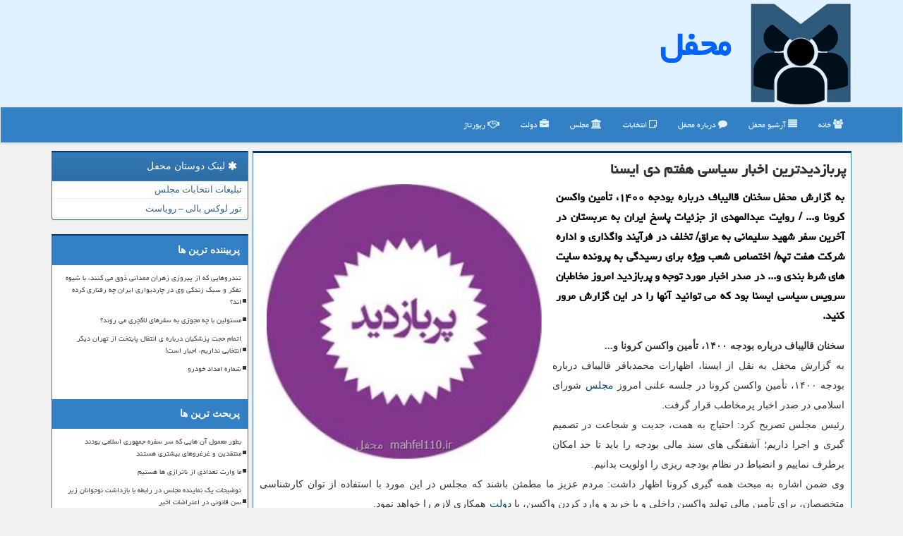

--- FILE ---
content_type: text/html; charset=utf-8
request_url: https://www.mahfel110.ir/news5323/%D9%BE%D8%B1%D8%A8%D8%A7%D8%B2%D8%AF%DB%8C%D8%AF%D8%AA%D8%B1%DB%8C%D9%86-%D8%A7%D8%AE%D8%A8%D8%A7%D8%B1-%D8%B3%DB%8C%D8%A7%D8%B3%DB%8C-%D9%87%D9%81%D8%AA%D9%85-%D8%AF%DB%8C-%D8%A7%DB%8C%D8%B3%D9%86%D8%A7
body_size: 20772
content:

<!DOCTYPE html>
<html dir="rtl" lang="fa">
<head><meta charset="utf-8" /><meta name="viewport" content="width=device-width, initial-scale=1" /><meta http-equiv="X-UA-Compatible" content="IE=edge" /><meta property="og:site_name" content="محفل" /><meta name="og:locale" content="fa_ir" /><meta name="twitter:card" content="summary_large_image" /><meta name="twitter:site" content="محفل" /><link rel="preload" as="image" href="/images/News/9910/mahfel110_irB-5323.jpg" fetchpriority="high"><title>
	پربازدیدترین اخبار سیاسی هفتم دی ایسنا
</title><link rel="preload" href="/fonts/yekan.ttf" as="font" type="font/ttf" crossorigin="anonymous" /><link href="/css/mahfel.css" rel="stylesheet" />
<link rel="shortcut icon" href="/favicon.ico" type="image/x-icon" /><meta name="robots" content="index, follow, max-snippet:-1, max-image-preview:large, max-video-preview:-1" /><meta property="og:image" content="https://www.mahfel110.ir/images/News/9910/mahfel110_irB-5323.jpg" /><meta property="og:title" content="پربازدیدترین اخبار سیاسی هفتم دی ایسنا" /><meta property="og:description" content="به گزارش محفل سخنان قالیباف درباره بودجه ۱۴۰۰، تأمین واکسن کرونا و... / روایت عبدالمهدی از جزئیات پاسخ ایران به عربست... : #محفل , #اقتصاد, #بازدید, #پرونده, #پیگیری" /><meta property="og:type" content="website" /><link rel="canonical" href="https://www.mahfel110.ir/news5323/پربازدیدترین-اخبار-سیاسی-هفتم-دی-ایسنا" /><meta property="og:url" content="https://www.mahfel110.ir/news5323/پربازدیدترین-اخبار-سیاسی-هفتم-دی-ایسنا" /><meta name="twitter:title" content="پربازدیدترین اخبار سیاسی هفتم دی ایسنا" /><meta name="twitter:description" content="به گزارش محفل سخنان قالیباف درباره بودجه ۱۴۰۰، تأمین واکسن کرونا و... / روایت عبدالمهدی از جزئیات پاسخ ایران به عربست... : #محفل , #اقتصاد, #بازدید, #پرونده, #پیگیری" /><meta name="twitter:image" content="https://www.mahfel110.ir/images/News/9910/mahfel110_irB-5323.jpg" /><meta name="twitter:url" content="https://www.mahfel110.ir/news5323/پربازدیدترین-اخبار-سیاسی-هفتم-دی-ایسنا" /><meta name="description" content="به گزارش محفل سخنان قالیباف درباره بودجه ۱۴۰۰، تأمین واکسن کرونا و... / روایت عبدالمهدی از جزئیات پاسخ ایران به عربستان در آخرین سفر شهید سلیمانی به عراق/ تخلف در فرآیند واگذاری و اداره شرکت هفت تپه/ اختصاص شعب ویژه برای رسیدگی به پرونده سایت های شرط بندی و... در صدر اخبار مورد توجه و پربازدید امروز مخاطبان سرویس سیاسی ایسنا بود که می توانید آنها را در این گزارش مرور کنید. | محفل | mahfel110.ir" /><meta name="keywords" content="پربازدیدترین اخبار سیاسی هفتم دی ایسنا, پربازدیدترین, اخبار, سیاسی, هفتم, دی, ایسنا, اقتصاد, بازدید, پرونده, پیگیری, محفل, mahfel110.ir" /></head>
<body>
    <form method="post" action="./پربازدیدترین-اخبار-سیاسی-هفتم-دی-ایسنا" id="form1">
<div class="aspNetHidden">
<input type="hidden" name="__EVENTTARGET" id="__EVENTTARGET" value="" />
<input type="hidden" name="__EVENTARGUMENT" id="__EVENTARGUMENT" value="" />

</div>

<script type="text/javascript">
//<![CDATA[
var theForm = document.forms['form1'];
if (!theForm) {
    theForm = document.form1;
}
function __doPostBack(eventTarget, eventArgument) {
    if (!theForm.onsubmit || (theForm.onsubmit() != false)) {
        theForm.__EVENTTARGET.value = eventTarget;
        theForm.__EVENTARGUMENT.value = eventArgument;
        theForm.submit();
    }
}
//]]>
</script>


<script src="/WebResource.axd?d=pynGkmcFUV13He1Qd6_TZHXIViHt8nT__COJiD0gLb9hxI-JckQACcypo0_j4cbpfa9-lP-niZjobGNJawNrWQ2&amp;t=638901897720898773" type="text/javascript"></script>


<script src="/ScriptResource.axd?d=D9drwtSJ4hBA6O8UhT6CQlL67O9zqlt1OZR6c7uW4bBTuAGkNStyfo6iTPNIS326bMZcGcoC9KUEYPKJrD74Tg7WdU9E21-m7wEAKBw3SgREkpHffJkJSkVcjNUcKpUy_SH8ohAteLNPcZMncGfhENQ3rBS2FAkpzCEeZoHPtUQ1&amp;t=32e5dfca" type="text/javascript"></script>
<script type="text/javascript">
//<![CDATA[
if (typeof(Sys) === 'undefined') throw new Error('ASP.NET Ajax client-side framework failed to load.');
//]]>
</script>

<script src="/ScriptResource.axd?d=JnUc-DEDOM5KzzVKtsL1tVZ1gQnLEaGhAqUEFXNBq5bR9eprDjF-6D0hJs5ShZlH8qr78PjJNRyDKNFUWFE-u_OgHyiVTkoPXI__0Nova0QsgW0cm0KWKaQyDSm8LQkq-PO7QvyhTgwKzDhZ5vIRg3oSOu8lrjrZm3NQB5o6irYS2xxZD3Pmfo8XG3x-C84n0&amp;t=32e5dfca" type="text/javascript"></script>
    <div class="site-head">
        <div class="container">
            <div class="row">
                <div class="col-xs-12">
        <img src="/images/mahfel110LOGO.webp" id="WebsiteLogo" class="img-responsive" alt="محفل" title="محفل" />
        <b id="WebsiteTitle"><a href='/'>محفل</a></b>
                </div>
            </div>
        </div>
    </div>
<nav class="navbar navbar-default">
      <button type="button" class="navbar-toggle collapsed" data-toggle="collapse" data-target="#mobmenuc" aria-expanded="false">
        <span class="sr-only">منو</span>
        <i class="fa fa-bars"></i>
      </button>
    <div id="mobmenuc" class="collapse navbar-collapse container">
      <ul id="aSiteMenu" class="nav navbar-nav"><li><a href="/" ><i class="fa fa-group"></i> خانه</a></li><li><a href="/new"><i class="fa fa-align-justify"></i> آرشیو محفل</a></li><li><a href="/about"><i class="fa fa-comment"></i> درباره محفل</a></li><li><a href="/tag/انتخابات"><i class="fa fa-sticky-note-o"></i> انتخابات</a></li><li><a href="/tag/مجلس"><i class="fa fa-institution"></i> مجلس</a></li><li><a href="/tag/دولت"><i class="fa fa-briefcase"></i> دولت</a></li><li><a href="/tag/رپورتاژ"><i class="fa fa-handshake-o"></i> رپورتاژ</a></li></ul>
    </div>
</nav>
        <div class="container">

    <div class="col-lg-9 col-md-8 col-sm-7 p3">
        <article class="divnewscontr" itemscope="" itemtype="https://schema.org/NewsArticle">
        <span id="ContentPlaceHolder1_lblPreTitle" itemprop="alternativeHeadline"></span>
        <h1 id="ContentPlaceHolder1_newsheadline" class="newsheadline" itemprop="name">پربازدیدترین اخبار سیاسی هفتم دی ایسنا</h1>
        <img src="/images/News/9910/mahfel110_irB-5323.jpg" id="ContentPlaceHolder1_imgNews" itemprop="image" alt="پربازدیدترین اخبار سیاسی هفتم دی ایسنا" title="پربازدیدترین اخبار سیاسی هفتم دی ایسنا" class="img-responsive col-sm-6 col-xs-12 pull-left" />
        <p id="ContentPlaceHolder1_descriptionNews" itemprop="description" class="col-sm-6 col-xs-12 text-justify p5 descriptionNews">به گزارش محفل سخنان قالیباف درباره بودجه ۱۴۰۰، تأمین واکسن کرونا و... / روایت عبدالمهدی از جزئیات پاسخ ایران به عربستان در آخرین سفر شهید سلیمانی به عراق/ تخلف در فرآیند واگذاری و اداره شرکت هفت تپه/ اختصاص شعب ویژه برای رسیدگی به پرونده سایت های شرط بندی و... در صدر اخبار مورد توجه و پربازدید امروز مخاطبان سرویس سیاسی ایسنا بود که می توانید آنها را در این گزارش مرور کنید.</p>
        <br>
        <span id="ContentPlaceHolder1_articleBody" itemprop="articleBody" class="divfulldesc"><b>سخنان قالیباف درباره بودجه ۱۴۰۰، تأمین واکسن کرونا و... </b><br/> به گزارش محفل به نقل از ایسنا، اظهارات محمدباقر قالیباف درباره بودجه ۱۴۰۰، تأمین واکسن کرونا در جلسه علنی امروز <a href='http://www.mahfel110.ir/tag/مجلس'>مجلس</a> شورای اسلامی در صدر اخبار پرمخاطب قرار گرفت.<br/> رئیس مجلس تصریح کرد: احتیاج به همت، جدیت و شجاعت در تصمیم گیری و اجرا داریم؛ آشفتگی های سند مالی بودجه را باید تا حد امکان برطرف نماییم و انضباط در نظام بودجه ریزی را اولویت بدانیم.<br/> وی ضمن اشاره به مبحث همه گیری کرونا اظهار داشت: مردم عزیز ما مطمئن باشند که مجلس در این مورد با استفاده از توان کارشناسی متخصصان، برای تأمین مالی تولید واکسن داخلی و یا خرید و وارد کردن واکسن، با <a href='http://www.mahfel110.ir/tag/دولت'>دولت</a> همکاری لازم را خواهد نمود.<br/> <b>خبر های دیگر در ارتباط با کرونا در می توانید در لینک های زیر دنبال کنید.</b><br/> <b>آمادگی ستاد اجرایی فرمان امام برای تولید ماهیانه ۱.۵ میلیون دوز واکسن کرونا از ۴۰ روز دیگر</b><br/> واکسن ایرانی کرونا به جای واکسن کشورهای بیگانه در دسترس قرار گیرد<br/> <b>سلامت مردم را بازیچه اهداف سیاسی نکنید</b><br/> <b>مسوولان اقدام عاجلی برای استخدام کادر درمان انجام دهند</b><br/> <b>تجلیل سخنگوی دولت از پرستاران بیمارستان شهدای تجریش</b><br/> <b>***</b><br/> <b>روایت عبدالمهدی از جزئیات پاسخ ایران به عربستان در آخرین سفر شهید سلیمانی به عراق</b><br/> روایت نخست وزیر پیشین عراق از آن چه که بعنوان میانجیگری اش میان ایران و عربستان در زمان شهید سلیمانی عنوان نمود، دومین خبر پربازدید بود.<br/> عادل عبدالمهدی در مستندالرحلة الاخیرة(آخرین سفر) که از شبکه ماهواره العهد عراق پخش گردید با بیان اینکه بعد از سفرش به پکن و پس از هماهنگی با عربستان برای میانجی گری میان ایران و عربستان به ریاض رفته است، اظهار داشت: با ملک سلمان پادشاه عربستان و محمد بن سلمان ولیعد این کشور دیدار و مبحث را مطرح کردیم. آنها گفتند خیلی خوب ما نامه ای برای شما ارسال خواهیم کرد و تو آنرا به دست طرف ایرانی برسان.<br/> <b>دیدار خداحافظی سردار سلیمانی با سید حسن نصرالله از زبان نعیم قاسم</b><br/> در همین مستند، معاون دبیرکل حزب الله لبنان به نقل از سید حسن نصرالله اظهار داشت که سردار سلیمانی در مسافرت اخیرش به لبنان گویی برای خداحافظی آمده بود.<br/> شیخ نعیم قاسم در این مستند تاکید می کند که تنها سید حسن نصرالله و یک مقام نظامی لبنانی از سفر شهید سلیمانی به بیروت خبر داشتند.<br/> <b>اخبار دیگر مرتبط را در لینک های زیر بخوانید.</b><br/> <b>شهادت قاسم سلیمانی به دست بزرگترین دشمن انسانیت انجام شد</b><br/> <b>روایت مالکی از تشکیل گروه سه نفره با شهید سلیمانی و ابومهدی در جنگ با داعش</b><br/> <b>روابط صمیمی سردار سلیمانی و عماد مغنیه از زبان عضوحزب الله لبنان</b><br/> <b>روایت قیس الخزعلی از تحرکات آمریکایی ها در شب شهادت سردار سلیمانی</b><br/> <b>شهادت قاسم سلیمانی به دست بزرگترین دشمن انسانیت انجام شد</b><br/> <b>***</b><br/> <b>تخلف در فرآیند واگذاری و اداره شرکت هفت تپه محرز است</b><br/> اظهارات رئیس سازمان بازرسی کل کشور در مورد واگذاری شرکت هفت تپه هم از خبرهای مورد توجه مخاطبان بود.<br/> حجت الاسلام و المسلمین حسن درویشیان اظهار داشت: بررسی های کارشناسی این سازمان نشان داده است هم در واگذاری این شرکت به بخش خصوصی و هم بعد از واگذاری تخلفاتی رخ داده که واگذاری انجام شده را به باعث ماده(۱۱) قرارداد مشمول فسخ کرده است.<br/> <b>اختصاص شعب ویژه برای رسیدگی به <a href='http://www.mahfel110.ir/tag/پرونده'>پرونده</a> سایت های شرط بندی</b><br/> خبر بعدی، اختصاص شعب ویژه برای رسیدگی به پرونده سایت های شرط بندی و قمار بود.<br/> علی القاصی دادستان تهران در جلسه ای پیرامون پیگیری و مقابله با سایت های شرط بندی و قمار در فضای مجازی که با مسئولیت دادستانی تهران و با حضور فرماندهان و مدیران دستگاههای امنیتی، انتظامی، بعضی از معاونان دادستان، مدیر تکنولوژی های جدید بانک مرکزی و مدیر امنیت شبکه های سازمان تنظیم مقررات و ارتباطات رادیویی برگزار شد، اظهار داشت: این شعب بر مبنای صلاحیت تخصصی در دادسراهای رسیدگی به جرائم اقتصادی، فرهنگ و رسانه، ارشاد و جرائم کامپیوتری برای رسیدگی به این پرونده اختصاص یافته است.<br/> <b>ظرفیت های <a href='http://www.mahfel110.ir/tag/قانون'>قانون</a> اساسی بسیار فوق العاده است</b><br/> تاکید رئیس مجمع تشخیص مصلحت نظام بر توجه جدی و بیشتر از پیش به سیاست های کلی نظام در روند تقنینی و اجرایی کشور هم از دیگر اخبار پرمخاطب بود.<br/> آیت الله آملی لاریجانی در دیدار تعدادی از نمایندگان فراکسیون "گام دوم" مجلس شورای اسلامی، اظهار داشت: متاسفانه در روند اجرایی سیاست های کلی نظام و <a href='http://www.mahfel110.ir/tag/مصوبات'>مصوبات</a> مجمع تشخیص مصلحت نظام از جانب دستگاههای مختلف، گاهی قوانینی مغایر یا با پایین ترین میزان انطباق با سیاست های کلی دیده می شود که چندان مطلوب نمی باشد و باید نسبت به افزایش ضمانت های اجرایی سیاست های کلی نظام اقدامات موثر تری صورت گیرد.<br/> <b>عرضه کالاهای اساسی همگام با نظارت بر قیمت ها/صدور روزانه ۲ میلیون و۳۰۰ هزار بشکه نفت حق ماست</b><br/> برگزاری یکصد و نودویکمین نشست ستاد هماهنگی اقتصادی دولت و تبادل نظر در مورد هماهنگی دستگاههای اجرایی برای تنظیم بازار محصولات کشاورزی و موضوعات در رابطه با بررسی لایحه بودجه ۱۴۰۰ در مجلس شورای اسلامی هم از خبرهای پربازدید بود.<br/> رئیس جمهور در این نشست سیاست خوداتکایی، نظام عادلانه توزیع و عرضه کالاهای اساسی همگام با نظارت بر قیمت ها را از مهمترین اهداف دولت برای رفع نیازهای معیشتی مردم و افزایش تاب‏آوری اقشار صدمه ‏پذیر برشمرد.<br/> حجت الاسلام والمسلمین حسن روحانی همینطور خاطرنشان کرد: دولت نه تنها مصر است که روزانه ۲ میلیون و۳۰۰ هزار بشکه نفت صادر کند بلکه انتظار دارد وزارت نفت شرایط را برای افزایش آن آماده نماید و ما باید از همه امکانات داخلی و بین المللی برای نیل به این هدف که حق جمهوری اسلامی ایران برای بدست آوردن بازار است، استفاده نماییم.<br/> <b> دریافت مالیات از تراکنش های بانکی صرفاً یک پیشنهاد است</b><br/> خبر بعدی، تکذیب اخبار انتشار یافته در مورد دریافت مالیات از تراکنش های بانکی بود.<br/> نایب رئیس کمیسیون برنامه و بودجه مجلستاکید کرد که دریافت مالیات یک در هزار از تراکنش های بالاتر از ۱۰ میلیون تومان صرفاً یک ایده است.<br/> <b>مردم از جریان اصلاحات عصبانی هستند</b><br/> تحلیل محمود میرلوحی از اقبال جریان اصلاح طلب در میان مردم هم از پربازدید های <b>بامداد </b>امروز بود.<br/> این فعال سیاسی اصلاح طلب با اشاره به اینکه مردم از جریان اصلاحات به خاطر عملکرد دولت و مجلس عصبانی هستند، اظهار داشت: مردم از اینکه اصلاح طلبان جلوی دلواپسان نایستادند تا کار به شرایط امروز نرسد عصبانی هستند؛ البته با مواضع رهبر انقلاب درباره رفع تحریم ها و اجازه بررسی لوایح چهارگانه در مجمع امید زیادی به این حوزه تزریق شد.<br/> <b>خواب اسرائیل درباره نفوذ در منطقه تعبیر نمی شود</b><br/> یک کارشناس مسائل منطقه درمورد اخبار در ارتباط با برنامه های رژیم صهیونیستی برای توسعه و ترویج صهیونیسم در منطقه از راه تشکیل کانونی در امارات تحلیلی عرضه کرد که مورد توجه مخاطبان سرویس سیاسی ایسنا قرار گرفت.<br/> سعدالله زارعی تصریح کرد: رژیم صهیونیستی در منطقه اسلامی نمی تواند کاری انجام دهد اما باید مراقب خبرسازی هایی که برای دست برتر بودن خود در منطقه انجام می دهند، بود. <br/> <br/> <br/><br/><br/><br /><b> منبع: <a  rel="author" href="http://www.mahfel110.ir">mahfel110.ir</a></b><br /><br /></span>
        
                    <meta content="https://www.mahfel110.ir/news5323/پربازدیدترین-اخبار-سیاسی-هفتم-دی-ایسنا">
                    <meta itemprop="image" content="https://www.mahfel110.ir/images/News/9910/mahfel110_irB-5323.jpg"><meta itemprop="author" content="محفل">
                    <div id="divnewsdetails">
                            <div class="col-sm-6 p5">
                                <i class="fa fa-calendar-plus-o" title="تاریخ انتشار"></i><span id="pubDate">1399/10/07</span>
                                <div class="divmid pltab">
                                    <i class="fa fa-clock-o" title="زمان انتشار"></i><span id="pubTime">19:44:31</span>
                                </div>
                            </div>
                            <div class="col-sm-3 col-xs-6 p5">
                                <i class="fa fa-star-o" title="امتیاز"></i><span id="ratingValue">5.0</span> / <span>5</span>
                            </div>
                            <div class="col-sm-3 col-xs-6 p5">
                                <i class="fa fa-eye" title="بازدید"></i><span id="ratingCount">1499</span>
                            </div>
                        <div class="clearfix"></div>
                    </div>
<script type="application/ld+json">
{"@context": "https://schema.org/", "@type": "CreativeWorkSeries",
"name": "پربازدیدترین اخبار سیاسی هفتم دی ایسنا", "aggregateRating": {
"@type": "AggregateRating", "ratingValue": "5.0","worstRating": "0",
"bestRating": "5", "ratingCount": "1499"}}
</script>
            
            <span id="ContentPlaceHolder1_metaPublishdate"><meta itemprop="datePublished" content="2020-12-27"></span>
      <div id="divtags">
        <span id="ContentPlaceHolder1_lblTags"><i class='fa fa-tags'></i> تگهای مطلب: <a href='/tag/اقتصاد' target='_blank'>اقتصاد</a> ,  <a href='/tag/بازدید' target='_blank'>بازدید</a> ,  <a href='/tag/پرونده' target='_blank'>پرونده</a> ,  <a href='/tag/پیگیری' target='_blank'>پیگیری</a></span>
            <script type="text/javascript">
//<![CDATA[
Sys.WebForms.PageRequestManager._initialize('ctl00$ContentPlaceHolder1$ScriptManager1', 'form1', ['tctl00$ContentPlaceHolder1$UpdatePanel2','ContentPlaceHolder1_UpdatePanel2','tctl00$ContentPlaceHolder1$UpdatePanel1','ContentPlaceHolder1_UpdatePanel1'], [], [], 90, 'ctl00');
//]]>
</script>

        </div>
            <div id="ContentPlaceHolder1_UpdateProgress2" style="display:none;">
	
                    <div class="divajax" title="چند لحظه صبر کنید"><i class="fa fa-spinner fa-lg fa-refresh"></i></div>
                
</div>
        <div id="ContentPlaceHolder1_UpdatePanel2">
	
                <div class="clearfix"></div>
                <div id="divdoyoulikeit">
                    <div class="col-sm-6 p5">
                    <div class="divmid"><i class="fa fa-hand-o-left"></i> این مطلب محفل را می پسندید؟</div>
                    <div class="divmid pltabs">
                        <a id="ContentPlaceHolder1_IBLike" title="بله، می پسندم" class="btn btn-sm btn-primary" href="javascript:__doPostBack(&#39;ctl00$ContentPlaceHolder1$IBLike&#39;,&#39;&#39;)"><i class="fa fa-thumbs-o-up"></i></a></div>
                    <div class="divmid pltab">
                        <b>1</b>
                    </div>
                    <div class="divmid">
                        <a id="ContentPlaceHolder1_IBDisLike" title="خیر، نمی پسندم" class="btn btn-sm btn-primary" href="javascript:__doPostBack(&#39;ctl00$ContentPlaceHolder1$IBDisLike&#39;,&#39;&#39;)"><i class="fa fa-thumbs-o-down"></i></a></div>
                     <div class="divmid">
                        <b>0</b>
                    </div>
                    </div>
                    <div class="col-sm-6 p5 mshare text-left">
                        <a href="tg://msg?text=پربازدیدترین اخبار سیاسی هفتم دی ایسنا  https://www.mahfel110.ir/news5323/%D9%BE%D8%B1%D8%A8%D8%A7%D8%B2%D8%AF%DB%8C%D8%AF%D8%AA%D8%B1%DB%8C%D9%86-%D8%A7%D8%AE%D8%A8%D8%A7%D8%B1-%D8%B3%DB%8C%D8%A7%D8%B3%DB%8C-%D9%87%D9%81%D8%AA%D9%85-%D8%AF%DB%8C-%D8%A7%DB%8C%D8%B3%D9%86%D8%A7" id="ContentPlaceHolder1_aae" class="maae" target="_blank" rel="nofollow" title="اشتراک این مطلب در تلگرام"><span class="fa-stack"><i class="fa fa-circle fa-stack-2x clgray"></i><i class="fa fa-paper-plane-o fa-stack-1x cwhite"></i></span></a>
                        <a href="https://www.facebook.com/sharer.php?u=https://www.mahfel110.ir/news5323/%D9%BE%D8%B1%D8%A8%D8%A7%D8%B2%D8%AF%DB%8C%D8%AF%D8%AA%D8%B1%DB%8C%D9%86-%D8%A7%D8%AE%D8%A8%D8%A7%D8%B1-%D8%B3%DB%8C%D8%A7%D8%B3%DB%8C-%D9%87%D9%81%D8%AA%D9%85-%D8%AF%DB%8C-%D8%A7%DB%8C%D8%B3%D9%86%D8%A7" id="ContentPlaceHolder1_aaf" class="maaf" target="_blank" rel="nofollow" title="اشتراک این مطلب در فیسبوک"><span class="fa-stack"><i class="fa fa-circle fa-stack-2x clgray"></i><i class="fa fa-facebook-f fa-stack-1x cwhite"></i></span></a>
                        <a href="https://twitter.com/share?url=https://www.mahfel110.ir/news5323/%D9%BE%D8%B1%D8%A8%D8%A7%D8%B2%D8%AF%DB%8C%D8%AF%D8%AA%D8%B1%DB%8C%D9%86-%D8%A7%D8%AE%D8%A8%D8%A7%D8%B1-%D8%B3%DB%8C%D8%A7%D8%B3%DB%8C-%D9%87%D9%81%D8%AA%D9%85-%D8%AF%DB%8C-%D8%A7%DB%8C%D8%B3%D9%86%D8%A7&text=پربازدیدترین اخبار سیاسی هفتم دی ایسنا" id="ContentPlaceHolder1_aat" class="maat" target="_blank" rel="nofollow" title="اشتراک این مطلب در توئیتر (ایکس)"><span class="fa-stack"><i class="fa fa-circle fa-stack-2x clgray"></i><i class="fa fa-stack-1x cwhite">X</i></span></a>
                        <a href="https://www.linkedin.com/shareArticle?mini=true&url=https://www.mahfel110.ir/news5323/%D9%BE%D8%B1%D8%A8%D8%A7%D8%B2%D8%AF%DB%8C%D8%AF%D8%AA%D8%B1%DB%8C%D9%86-%D8%A7%D8%AE%D8%A8%D8%A7%D8%B1-%D8%B3%DB%8C%D8%A7%D8%B3%DB%8C-%D9%87%D9%81%D8%AA%D9%85-%D8%AF%DB%8C-%D8%A7%DB%8C%D8%B3%D9%86%D8%A7&title=پربازدیدترین اخبار سیاسی هفتم دی ایسنا" id="ContentPlaceHolder1_aag" class="maag" target="_blank" rel="nofollow" title="اشتراک این مطلب در لینکدین"><span class="fa-stack"><i class="fa fa-circle fa-stack-2x clgray"></i><i class="fa fa-linkedin fa-stack-1x cwhite"></i></span></a>
                        <a href="https://pinterest.com/pin/create/link/?url=https://www.mahfel110.ir/news5323/%D9%BE%D8%B1%D8%A8%D8%A7%D8%B2%D8%AF%DB%8C%D8%AF%D8%AA%D8%B1%DB%8C%D9%86-%D8%A7%D8%AE%D8%A8%D8%A7%D8%B1-%D8%B3%DB%8C%D8%A7%D8%B3%DB%8C-%D9%87%D9%81%D8%AA%D9%85-%D8%AF%DB%8C-%D8%A7%DB%8C%D8%B3%D9%86%D8%A7" id="ContentPlaceHolder1_aac" class="maac" target="_blank" rel="nofollow" title="اشتراک این مطلب در پینترست"><span class="fa-stack"><i class="fa fa-circle fa-stack-2x clgray"></i><i class="fa fa-pinterest-p fa-stack-1x cwhite"></i></span></a>
                        <a href="/rss/" id="ContentPlaceHolder1_aar" class="maar" target="_blank" title="اشتراک مطالب به وسیله فید rss"><span class="fa-stack"><i class="fa fa-circle fa-stack-2x clgray"></i><i class="fa fa-rss fa-stack-1x cwhite"></i></span></a>
                    </div>
               </div>
                <div class="clearfix"></div>
                <br>
                
                
                    
            
</div>
       <div class="newsothertitles">
            <i class="fa fa-certificate fa-lg"></i> تازه ترین مطالب مرتبط
        </div>
        <div class="hasA">
            
            <ul class="ulrelated">
                    <li><a href='/news26331/ما-وارث-تعدادی-از-ناترازی-ها-هستیم' title='1404/11/09  16:25:37' class="aothertitles">ما وارث تعدادی از ناترازی ها هستیم</a></li>
                
                    <li><a href='/news26323/توضیحات-یک-نماینده-مجلس-در-رابطه-با-بازداشت-نوجوانان-زیر-سن-قانونی-در-اعتراضات-اخیر' title='1404/10/18  15:30:40' class="aothertitles">توضیحات یک نماینده مجلس در رابطه با بازداشت نوجوانان زیر سن قانونی در اعتراضات اخیر</a></li>
                
                    <li><a href='/news26315/طعنه-علی-جنتی-به-رفع-فیلترینگ' title='1404/10/17  10:03:06' class="aothertitles">طعنه علی جنتی به رفع فیلترینگ</a></li>
                
                    <li><a href='/news26269/شروع-فعالیت-سامانه-مسجد-من-برای-ثبت-فعالیت-مساجد-فعال-در-اعتکاف' title='1404/10/12  14:42:13' class="aothertitles">شروع فعالیت سامانه مسجد من برای ثبت فعالیت مساجد فعال در اعتکاف</a></li>
                </ul>
        </div>
       <div class="newsothertitles">
            <i class="fa fa-commenting-o fa-lg"></i> نظرات بینندگان در مورد این مطلب
        </div>
            <div class="text-right p5">
                
                
            </div>
        <div id="divycommenttitle">
            <i class="fa fa-smile-o fa-lg"></i> لطفا شما هم <span class="hidden-xs">در مورد این مطلب</span> نظر دهید
        </div>
        <div class="clearfix"></div>
        <div id="divycomment">
            <div id="ContentPlaceHolder1_UpdatePanel1">
	
                <div class="col-sm-6 col-xs-12 p5">
                    <div class="input-group">
                        <div class="input-group-addon">
                            <i class="fa fa-user-circle-o"></i>
                        </div>
                        <input name="ctl00$ContentPlaceHolder1$txtName" type="text" id="ContentPlaceHolder1_txtName" class="form-control" placeholder="نام" />
                    </div>

                </div>
                <div class="col-sm-6 col-xs-12 p5">
                    <div class="input-group">
                        <div class="input-group-addon">
                            <i class="fa fa-at"></i>
                        </div>
                    <input name="ctl00$ContentPlaceHolder1$txtEmail" type="text" id="ContentPlaceHolder1_txtEmail" class="form-control" placeholder="ایمیل" />
                    </div>
                </div>
                <div class="clearfix"></div>
                <div class="col-xs-12 p5">
                    <div class="input-group">
                        <div class="input-group-addon">
                            <i class="fa fa-align-right"></i>
                        </div>
                    <textarea name="ctl00$ContentPlaceHolder1$txtMatn" rows="4" cols="20" id="ContentPlaceHolder1_txtMatn" class="form-control" placeholder="کامنت">
</textarea></div>
                    </div>

                <div class="clearfix"></div>
                    <div class="col-sm-3 col-xs-4 p5" title="سوال امنیتی برای تشخیص اینکه شما ربات نیستید">
                    <div class="input-group">
                        <div class="input-group-addon">
                            <i class="fa fa-question-circle-o"></i>
                        </div>
                    <input name="ctl00$ContentPlaceHolder1$txtCaptcha" type="text" maxlength="2" id="ContentPlaceHolder1_txtCaptcha" class="form-control" placeholder="جواب" /></div>
                    </div>

                    <div class="col-sm-8 col-xs-5 text-right text-info p85" title="سوال امنیتی برای تشخیص اینکه شما ربات نیستید"><span id="ContentPlaceHolder1_lblCaptcha"> = ۴ بعلاوه ۱</span></div>
                <div class="clearfix"></div>
                <div class="col-xs-12 p5">
                    <div class="divmid">
                        <a id="ContentPlaceHolder1_btnSendComment" class="btn btn-primary" href="javascript:__doPostBack(&#39;ctl00$ContentPlaceHolder1$btnSendComment&#39;,&#39;&#39;)"><i class="fa fa-send-o"></i> ارسال برای محفل</a></div>
                    <div class="divmid"><span id="ContentPlaceHolder1_lblMSGComment"></span></div>
                    
                    
                    
                </div>
                
</div>
            <div id="ContentPlaceHolder1_UpdateProgress1" style="display:none;">
	
                    <div class="p5"><i class="fa fa-spinner fa-refresh fa-lg"></i></div>
                
</div>
        </div>
            <div class="clearfix"></div>
        </article>
    </div>
    <div class="col-lg-3 col-md-4 col-sm-5 p3">
            <div id="ContentPlaceHolder1_MAHFELss" class="panel panel-primary">
                <div id="ContentPlaceHolder1_divLinksTitle" class="panel-heading"><i class='fa fa-asterisk'></i> لینک دوستان محفل</div>
                <div class="panel-body divlinks">
                    
                    

                            <a title='تبلیغات انتخاباتی مجلس شورای اسلامی' href='https://www.majlesiran.com/tablighat' target="_blank">تبلیغات انتخابات مجلس</a>
                            <a title='تور لوکس بالی – رویاست' href='https://royast.net/tours/تور-بالی/' target="_blank">تور لوکس بالی – رویاست</a>
                </div>
            </div>
    <div class="MAHFELnvs">
                            <div>



                            </div>
                            <div>
                            <div class="MAHFELtl" id="dtMostVisited"><b><span id="pMostVisited"><i class="fa fa-plus-square-o"></i></span>پربیننده ترین ها</b></div>

                                <ul id="uMostVisited">

                                            <li><a href='/news25850/تندروهایی-که-از-پیروزی-زهران-ممدانی-ذوق-می-کنند-با-شیوه-تفکر-و-سبک-زندگی-وی-در-چاردیواری-ایران-چه-رفتاری-کرده-اند' title='1404/08/22  09:46:45'>تندروهایی که از پیروزی زهران ممدانی ذوق می کنند، با شیوه تفکر و سبک زندگی وی در چاردیواری ایران چه رفتاری کرده اند؟</a></li>
                                            <li><a href='/news25906/مسئولین-با-چه-مجوزی-به-سفرهای-لاکچری-می-روند' title='1404/08/30  10:10:22'>مسئولین با چه مجوزی به سفرهای لاکچری می روند؟</a></li>
                                            <li><a href='/news25900/اتمام-حجت-پزشکیان-درباره-ی-انتقال-پایتخت-از-تهران-دیگر-انتخابی-نداریم-اجبار-است' title='1404/08/29  12:43:39'>اتمام حجت پزشکیان درباره ی انتقال پایتخت از تهران دیگر انتخابی نداریم، اجبار است!</a></li>
                                            <li><a href='/news25982/شماره-امداد-خودرو' title='1404/09/09  17:28:20'>شماره امداد خودرو</a></li>
                                </ul>
                                <br>
                            </div>
                            <div>
                            <div class="MAHFELtl" id="dtMostDiscussion"><b><span id="pMostDiscussion"><i class="fa fa-plus-square-o"></i></span>پربحث ترین ها</b></div>
                            
                                <ul id="uMostDiscussion">

                                            <li><a href='/news26338/بطور-معمول-آن-هایی-که-سر-سفره-جمهوری-اسلامی-بودند-منتقدین-و-غرغروهای-بیشتری-هستند' title='1404/11/11  11:45:14'>بطور معمول آن هایی که سر سفره جمهوری اسلامی بودند منتقدین و غرغروهای بیشتری هستند</a></li>
                                            <li><a href='/news26331/ما-وارث-تعدادی-از-ناترازی-ها-هستیم' title='1404/11/09  16:25:37'>ما وارث تعدادی از ناترازی ها هستیم</a></li>
                                            <li><a href='/news26323/توضیحات-یک-نماینده-مجلس-در-رابطه-با-بازداشت-نوجوانان-زیر-سن-قانونی-در-اعتراضات-اخیر' title='1404/10/18  15:30:40'>توضیحات یک نماینده مجلس در رابطه با بازداشت نوجوانان زیر سن قانونی در اعتراضات اخیر</a></li>
                                            <li><a href='/news26315/طعنه-علی-جنتی-به-رفع-فیلترینگ' title='1404/10/17  10:03:06'>طعنه علی جنتی به رفع فیلترینگ</a></li>
                                </ul>
                                <br>
                            </div>
                            <div>
                            <div class="MAHFELtl" id="dtMostNews"><b><span id="pMostNews"><i class="fa fa-plus-square-o"></i></span>جدیدترین ها</b></div>
                            
                                <ul id="uMostNews">

                                            <li><a href='/news26338/بطور-معمول-آن-هایی-که-سر-سفره-جمهوری-اسلامی-بودند-منتقدین-و-غرغروهای-بیشتری-هستند' title='1404/11/11  11:45:14'>بطور معمول آن هایی که سر سفره جمهوری اسلامی بودند منتقدین و غرغروهای بیشتری هستند</a></li>
                                            <li><a href='/news26331/ما-وارث-تعدادی-از-ناترازی-ها-هستیم' title='1404/11/09  16:25:37'>ما وارث تعدادی از ناترازی ها هستیم</a></li>
                                            <li><a href='/news26323/توضیحات-یک-نماینده-مجلس-در-رابطه-با-بازداشت-نوجوانان-زیر-سن-قانونی-در-اعتراضات-اخیر' title='1404/10/18  15:30:40'>توضیحات یک نماینده مجلس در رابطه با بازداشت نوجوانان زیر سن قانونی در اعتراضات اخیر</a></li>
                                            <li><a href='/news26315/طعنه-علی-جنتی-به-رفع-فیلترینگ' title='1404/10/17  10:03:06'>طعنه علی جنتی به رفع فیلترینگ</a></li>
                                            <li><a href='/news26307/انتخاب-بهترین-واکی-تاکی-با-تمرکز-بر-قیمت-آن' title='1404/10/16  20:28:42'>انتخاب بهترین واکی تاکی با تمرکز بر قیمت آن</a></li>
                                            <li><a href='/news26301/اعلام-وصول-۴-سوال-نمایندگان-از-دو-وزیر-دولت' title='1404/10/16  12:47:41'>اعلام وصول ۴ سوال نمایندگان از دو وزیر دولت</a></li>
                                            <li><a href='/news26287/روشی-جدید-برای-درمان-نیمه-کوری-ابداع-شد' title='1404/10/15  10:17:08'>روشی جدید برای درمان نیمه کوری ابداع شد</a></li>
                                            <li><a href='/news26283/برگزاری-بیشتر-از-هزار-آیین-اعتکاف-در-مناطق-محروم-توسط-بنیاد-برکت' title='1404/10/14  13:06:41'>برگزاری بیشتر از هزار آیین اعتکاف در مناطق محروم توسط بنیاد برکت</a></li>
                                            <li><a href='/news26275/مسئولیت-پذیری-و-شفافیت-درس-حکومت-علوی-کرامت-ذاتی-انسان-در-دیدگاه-امام' title='1404/10/13  13:03:30'>مسئولیت پذیری و شفافیت درس حکومت علوی کرامت ذاتی انسان در دیدگاه امام</a></li>
                                            <li><a href='/news26269/شروع-فعالیت-سامانه-مسجد-من-برای-ثبت-فعالیت-مساجد-فعال-در-اعتکاف' title='1404/10/12  14:42:13'>شروع فعالیت سامانه مسجد من برای ثبت فعالیت مساجد فعال در اعتکاف</a></li>
                                </ul>
                                <br>
                            </div>
    </div>

            <img class="img-responsive img-thumbnail" alt="محفل" title="محفل" src="/images/mahfel110-L2.webp">

            <div class="panel panel-primary">
                <div id="ContentPlaceHolder1_divTagsTitle" class="panel-heading"><i class='fa fa-align-right'></i> موضوع های محفل</div>
                <div class="panel-body divtags">


                            <a class='fontmedium' href='/tag/دولت' target="_blank">دولت </a>
                            <a class='fontmedium' href='/tag/اقتصاد' target="_blank">اقتصاد </a>
                            <a class='fontmedium' href='/tag/طرح' target="_blank">طرح </a>
                            <a class='fontmedium' href='/tag/انتخابات' target="_blank">انتخابات </a>
                            <a class='fontmedium' href='/tag/رهبری' target="_blank">رهبری </a>
                            <a class='fontmedium' href='/tag/آموزش' target="_blank">آموزش </a>
                            <a class='fontmedium' href='/tag/پیگیری' target="_blank">پیگیری </a>
                            <a class='fontmedium' href='/tag/مجلس' target="_blank">مجلس </a>
                </div>
            </div>
    </div>
    <div class="clearfix"></div>
    <div id="difooter">
        
        <div class="col-sm-4">
        </div>
        <div class="col-sm-4 p5">
            <a href="/new/"><i class="fa fa-align-justify"></i> صفحه اخبار</a>
        </div>
        <div class="col-sm-4 p5 text-left">
            <a href="/"><i class="fa fa-home fa-lg"></i> بازگشت به محفل</a>
        </div>
        <div class="clearfix"></div>
        </div>











            <div id="ICONtoppage"><a href="#top" title="بالای صفحه"><i class="fa fa-angle-up fa-3x"></i></a></div>
        </div>
        <div id="sitefooter">
            <div class="container">
                <div class="row">
                    <div id="sitefooterr" class="col-lg-7 col-md-6">
                        <div class="botfooter p3">
                            <h3><i class="fa fa-group"></i> محفل</h3><p>تبلیغات انتخاباتی<br>سایت تبلیغات انتخاباتی محفل، ابزاری قدرتمند برای نامزدها می باشد تا بتوانند پیام خود را به صورت موثر به مردم منتقل کنند و در رقابت‌های انتخاباتی موفق‌تر عمل کنند</p>
                        </div><br>
                        <div id="divCopyRights" class="p3 botfooter"><br><i class='fa fa-copyright'></i> mahfel110.ir - مالکیت معنوی سایت محفل متعلق به مالکین آن می باشد</div>
                    </div>
                    <div id="sitefooterl" class="col-lg-5 col-md-6 p3">
         <div class="p3" title="جستجو در سایت محفل"><br>
            <div class="input-group">
                <div class="input-group-addon p5"><i class="fa fa-search text-primary"></i></div>
                <input name="ctl00$txtSRCH" type="text" id="txtSRCH" class="form-control" placeholder="جستجو در محفل..." />
                <div class="input-group-btn">
                    <a id="btnSRCH" class="btn btn-primary" href="javascript:__doPostBack(&#39;ctl00$btnSRCH&#39;,&#39;&#39;)">جستجو</a>
                </div>
            </div><br>
        </div>
                        <div class="col-xs-12 p3 botfooter"><i class="fa fa-folder-o"></i> میانبرهای محفل</div>
                        <div id="aSiteFooter" class="sitefooterl2 col-xs-12"><a title="درباره محفل" href="/about">درباره ما</a><a title="بک لینک" href="https://www.linkbegir.com/backlink">بک لینک در محفل</a><a title="رپورتاژ آگهی" href="https://www.linkbegir.com/reportage">رپورتاژ در محفل</a><a href="/new">مطالب محفل</a></div>
                    </div>
                </div>





            </div>
        </div>
        <script src="/js/mahfel.js" defer></script>


    
<div class="aspNetHidden">

	<input type="hidden" name="__VIEWSTATEGENERATOR" id="__VIEWSTATEGENERATOR" value="B953A919" />
	<input type="hidden" name="__VIEWSTATEENCRYPTED" id="__VIEWSTATEENCRYPTED" value="" />
	<input type="hidden" name="__EVENTVALIDATION" id="__EVENTVALIDATION" value="pAD72kP09MT6OyLHYX97fMzSa+2jbvpzdyWZke4lVlvWqlI2pCd8EIxIgGpsgprqrqDKm573vIjZuLhpYIpdfikKip6H/oz69So2tkOUuOwaktJamg742swATuRTHtR4uYH/VNaE/64ULzt/qLk6pL5nemvVCKrL0v2mio3nb/ricR15kKDFMSVQG316cC2cxJQMgaE/FvyJJOrmSw6dQMf06uUtBmTx35idi9I2WUz/1xzx5mjyefxyCL+YzzIdqECWVX0sUESAEzPqrulJZC2/oKAgymy8vzOocHE56J0=" />
</div>

<script type="text/javascript">
//<![CDATA[
Sys.Application.add_init(function() {
    $create(Sys.UI._UpdateProgress, {"associatedUpdatePanelId":"ContentPlaceHolder1_UpdatePanel2","displayAfter":10,"dynamicLayout":true}, null, null, $get("ContentPlaceHolder1_UpdateProgress2"));
});
Sys.Application.add_init(function() {
    $create(Sys.UI._UpdateProgress, {"associatedUpdatePanelId":"ContentPlaceHolder1_UpdatePanel1","displayAfter":500,"dynamicLayout":true}, null, null, $get("ContentPlaceHolder1_UpdateProgress1"));
});
//]]>
</script>
<input type="hidden" name="__VIEWSTATE" id="__VIEWSTATE" value="atvBjquvL+Fapv/oEQrr2t3uarvINiHBNLabqdDx5mlJtKCg807I2g5r8YtDL9+ZsDflsvyE49V1fCy1EdqNSUINz2Y5U5eSgcIOMEvrf2thUDBY0tKJjjo5Dug62/Ow1Dc28d1rP9C5tZ7yfA0LEu6MqKP5DlU88dkzQs7/H0ROm79tPwtyCEBf66g7JzHZYkDeX3FQ/66ouRyUPXa7kTHcm3uniLWnGh847mApRYpN235YgK9l1MCQCwkZmnIhxcLGnTqLSZCmxdsoZqXxjoN+XWcNGx1asGzg+kYnaZKTNsPI7ysq+vsa7FELSzYYVl0xE7y4lS4O/ZtRMFTpptWDIUVbvVG+BKukCM+T2Zhx6s08RPqYV6NZK+S/QBV9VXvbjXAm1czfW6GZt7e7byeJH1vLZRfuDNRZsMKDmMTb2qbWAl0YgDdwY+/hF16RnxiRfPxlTGIIEP2bGHYsQ8wdWbalafCn3ELmVYIpXpap3mJBA4KfWi9Qpusy4FQqjEOmQ1Yf/FWK4b3VguQEMHdlqznenQO2085H540jDJrtUPeSoS4s29acd/OCbCn5+TMvymaaTlLp3xPnIKzjaGZBZQEuy/AMnPHlqq7hQgn9TObtqK6/nnv/sqS5HWyCcheZxaONozCHdO2Jc6J1M36gXw+5QcAiXtOGNNag0laFHv0OVYCOayEa+sNFnzEsUHATfFmU8+61cSYQHPh34Y/KtO8/0F7eUKoS4TZMxXeEXbtm6J8tEQdaI14TntkvpJ2EvhE0U/xVTcWmOwPfkOmzrCaDz+Sf2sf5Z1CfrWJlQBlrEf6e1/xGww2ApxQ2T4xNvWv+XkYy/1TJ+a3SjXel4EZXi79Qkz0YAaCBaJjBMC1VD3BaHUQqYmPJd6amwDW+c+SPkZxUlSvYwLjcRr4x2UJDgCjZrcPyq3n6CFOurtg1naFHY+LVPMcmmnNXLv+BEPMftWTwHSa5p7pcLB4phrCy8MhzcqvPBwEh1YXUm3u12GQUZ31vUbdK9oc/hqG/x2zVNoLzO97/zS+AuTibZWZcWHmWLrVBMzs2MVUPrPp9qoJLO5SznWlMq2TMoZZGvYihIF4f0rZHTkIfN7a57BujACNmA1JIVFF8dCJkFRZTt3lDJQCXmKHdqhh1GlUZOcvYjuG61uiLLZIIB6f2PxISbQ2oDt8834Fnp2l3Y/[base64]/s53yD5eApWmBYrs8UtJvPhSftHw/irRNesOL5wRTQhgZeeJjk9HE4mpxxCBCt7XMzvb6HuxfhjxFSUENCWYcTcB7vyUkDj90TRIC6xPs8qrKPr5M539JSGjB7zp2ZenLEw1RT8qyCLnJdKW+WPmxht6bxIdXoR3eEW/oL5Sh96V3d2zJ0y9L0dyZOua5QVyq8vUGm1S6Dw6qeZr1E1K4SNHVXmkBcAT2c6Xf7s3zFAlidnp56KTu4PZfGVLGO/jrHKYRgwc6uzVrtvfIBQ+7wveFini7Ce/NyXJbBTcZ50e92wr0CvSU0eZlU4s53BiZbjXXwmEGpFJTcWoEPNzOxgMPfEmbMf2bcF8IUr0MzOnGvRZye7Msqwfi+oCfjg25XO1QnTi8/K7MtriHykjs4S9DeIx5npIQqRih/7uzw483cIMFO+QjbH3VFgFBsJxm/txSn4/y1Xg8n8AYu/e2WVtS1ik28CX09+Gq+otMP2L5PznVZyTajaizo4tzrWz5qB6twp1JOGOQeJpGIJrEleXSWJSBBegWq8UURGMR4jhCXQ9FIo0+baXCafNepZjKIQIvRte6qN2q5lxpI74hUuYEpAzWn59RUFO81VYbWBRZd8eRNTS/mfV69aD1Ig5jCoI/NR2RMxExr6Q/eQ4wuoEGGHIjp93ObGjENFDAuRLn/qAcWri4HXvm+qKl6zt4FehLVhqLkHU3257AbFxOMO9iU60/uLOiGTqjo3bzSRGhllOWGTAm5SR/PEZN2pf7Xrq6Vm8eNjmnF+/OlRfponolVLI4sUfzxClmnxi4DpzXI0yR5IrKyY3/vFCDOzYMgKfVVCSVsI9Ashu+xr4lrOgU4mmlmtp05ySOLan5daNfGALEnOkqjcB/3pN27dPQq+Kw3BAYpl+n87kJn/h7zniVwnwC81SN9tUJMcT0A1P8x+HXInpUENlsnFI1Knfa/ci1nWqDk0H7UW1yFlbQHpbDcw/owd7sWcnxpnFSh7L06fvDKaMK0i/vlJ/DA/71tY3URsCKS3zVFy2qdPFZYnwahl+qLJo6eN3PwfnjAfnpGAIKEjmHJdkTjpJcZIWrAgjE2RPNWOo8SStatmQnyGSunOOTfU5+QlB5D5jjwEu5RQOMU+iPD5VbpcjntRKkBmNF/P/mwLDNRVC7DbawWClzXNEgPuyaS4A1Sc9jvGMI6xSXE90aRbMvKLzt7tiBarfLYUTR95DoK//D4NKky3EWnZX66xq4ph0trkgN6QqXEPPNCOCFarARRaa6DJkQDgQWsy555o4r8t2OWaiWMYz1WX34sKLASJV4Tdl8ioLJwQttxmv6cPA1QvSz23/gT1mW37t5a9I9IqScoOT0BP/WkhoZzLLylWRrttbB/MKQZAZAQX0OkmJn9uUtorbhob/NMzp2clLtkQjKdueqzbIPEjWzA24aDYa6UQOQa7wHrn8B1ddRJMgzOJRNamaCEQJmv4/usTVs6Tdj+Y/KB4AMM7E4l+/FM6QKdPwkGcbhcwfjxbfRtf/JB8J67ie/hSOSLOuP9uoBx8miFKgQHrGtXSLwNI15g+Z8KLUw/HPpS/C2V0dzE08ikzuWY9gucBlpjC3pfkFLSFQzzlLojcOH0cUUeRGAZZPzWJHxWLQOOQAAKNDHgpP0r8PSYxqOu6U2BENm7VOX5zP0J8TGgzhPrszqRcw7cl56JAVpO2aTQMY9reu0TD4j3HL+xsuHlsKgIzGnTDK5C0bf9WbytLpCL/4GQ+Q8pTI5QogDW+s/UQnVwJjLj/WN9rFC7uOU/FWbF9rZK2ogmg5POJe57pnb3HGb9Rsnyxvs8VP5RxV/rNqIsVbf3KtTo0tyd3enAyFPcuY2VPye3uMGKQrbYDKNecy5E2vbfmlHo/Dq+7rzQLDDq17Hv6J0bo3CjhN51/QzfvMtHiYyEdLkScUIUi84bUxcLbWUY7K2ygTRBgW+aIWFAZz21voqUkj0Kka0v+57LIt4DoUNLgyXEC4H/Qo1YHXvuOhW/rKweLMXKd21GfpK7hKSGKe3E12Bopz9dYzhIfJ1pp4tgzuJzGOpiw5Zg3MqaTaxfs1PSkSBIPLJtxUr9qgq6Aw2fzL4C61s43CWBKKqA0Qdq07gjz5GkiC2U56o/3kKWFlTxFAyZmLz06yq1i8mbFdqsVkbJGCYq2Pwy97VBq6ynGqwxDmvxoK5NuRCD+38+9GHLfBFxxQmbhy2NhfYm07Q9p9Ko2guQ4bd1/au0M5wdFYwZJSAPTITMWgla0RJLUlm2KIXJem4S+wqTTd10XD/fuPhIsSRIWMdx/kUHyhxhD4llt+nIx38feUM8lTgnl99LJwH4XBkzWYa+dUFu9fr6c00RZq3mn6Q5Cu/7/1uXNlJ5IW1SAz0NhUylOWsL9kM5IosTOJ7i9ndKoLATGG9/50f3wSmZXbbdigyMM9eAkRte9fQjgu8FdUPN4psJejqdyJK9G7Tl5LAi092Gkq8E0ocTFvsERXM0onUSw80IcR/jSiGFeNuNJWRAcpKKRpjzqpmSuJq/2haz+4XaNRwdfuRum7G8saXZRmM7AMBF9xS96Gt1qz9eLwOomQfQWePGWpUnDnwNwLpKvuCw3V9eIkgwz3KWHIhDehCTfvkxgVPGpEHLMb6akPH7zVXZP9fzscMIlwwVdThLjer0cyp6jhnWlkp8oEjqShoexAcg1XPv1XmAC2jNu/7ERrbtBVQWNiphmG2t8J0DzeHYtWmMW5VtRQfGen4V7v43/zJJVJ/BdsA6PiTpPl9tod2fSjxTjn0dnI407w9gZ1lbEW6WfZpuqWvdQA+XBKLF7X03qXbAWgt073TcHpuV5/IX9Bt+fW2j+HXdXEnbCoXxocuTr5SpVHMIYiP97pp3PtHUhsKMVsZxaft0ps5o=" /></form>
</body>
</html>
